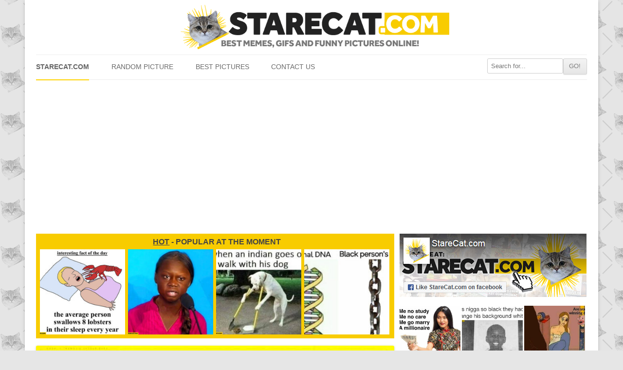

--- FILE ---
content_type: text/html; charset=utf-8
request_url: https://www.google.com/recaptcha/api2/aframe
body_size: 268
content:
<!DOCTYPE HTML><html><head><meta http-equiv="content-type" content="text/html; charset=UTF-8"></head><body><script nonce="YwiPLVjVjlWQLV0ntltGxQ">/** Anti-fraud and anti-abuse applications only. See google.com/recaptcha */ try{var clients={'sodar':'https://pagead2.googlesyndication.com/pagead/sodar?'};window.addEventListener("message",function(a){try{if(a.source===window.parent){var b=JSON.parse(a.data);var c=clients[b['id']];if(c){var d=document.createElement('img');d.src=c+b['params']+'&rc='+(localStorage.getItem("rc::a")?sessionStorage.getItem("rc::b"):"");window.document.body.appendChild(d);sessionStorage.setItem("rc::e",parseInt(sessionStorage.getItem("rc::e")||0)+1);localStorage.setItem("rc::h",'1768767924108');}}}catch(b){}});window.parent.postMessage("_grecaptcha_ready", "*");}catch(b){}</script></body></html>